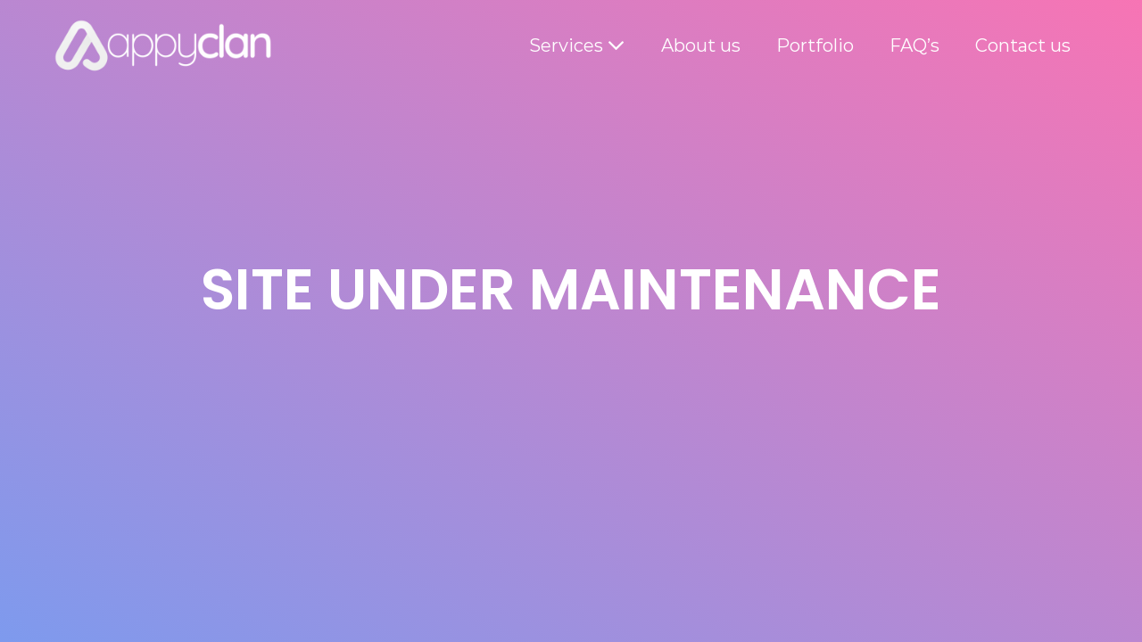

--- FILE ---
content_type: text/css
request_url: https://www.appyclan.com/wp-content/uploads/elementor/css/post-437.css?ver=1759270607
body_size: 464
content:
.elementor-kit-437{--e-global-color-primary:#603ABB;--e-global-color-secondary:#54595F;--e-global-color-text:#666666;--e-global-color-accent:#61CE70;--e-global-color-31cc68:#6EC1E4;--e-global-color-2e4490de:#7A7A7A;--e-global-color-23c8a7cc:#4054B2;--e-global-color-76bd105d:#23A455;--e-global-color-25e1b8ce:#000;--e-global-color-40f99ad9:#FFF;--e-global-color-cd8e598:#f7f7f7;--e-global-color-56d0fac:#EE9E1E;--e-global-color-3e50bbc:#E52E2D;--e-global-color-c859d23:#D1D1D1;--e-global-typography-primary-font-family:"Ubuntu";--e-global-typography-primary-font-size:60px;--e-global-typography-primary-font-weight:700;--e-global-typography-primary-line-height:1.1em;--e-global-typography-secondary-font-family:"Ubuntu";--e-global-typography-secondary-font-size:40px;--e-global-typography-secondary-font-weight:400;--e-global-typography-secondary-line-height:1em;--e-global-typography-text-font-family:"Montserrat";--e-global-typography-text-font-size:18px;--e-global-typography-text-font-weight:300;--e-global-typography-accent-font-family:"Montserrat";--e-global-typography-accent-font-size:16px;--e-global-typography-accent-font-weight:500;--e-global-typography-accent-text-transform:uppercase;--e-global-typography-931c734-font-family:"Ubuntu";--e-global-typography-931c734-font-size:30px;--e-global-typography-931c734-font-weight:700;--e-global-typography-931c734-line-height:1em;--e-global-typography-490dc1b-font-family:"Ubuntu";--e-global-typography-490dc1b-font-size:28px;--e-global-typography-490dc1b-font-weight:400;--e-global-typography-490dc1b-line-height:1em;--e-global-typography-e19e12a-font-family:"Ubuntu";--e-global-typography-e19e12a-font-size:48px;--e-global-typography-e19e12a-font-weight:700;--e-global-typography-e19e12a-text-transform:capitalize;--e-global-typography-e19e12a-line-height:1.1em;--e-global-typography-34d0405-font-family:"Ubuntu";--e-global-typography-34d0405-font-size:40px;--e-global-typography-34d0405-font-weight:500;--e-global-typography-34d0405-line-height:1.2em;--e-global-typography-948241e-font-family:"Montserrat";--e-global-typography-948241e-font-size:18px;--e-global-typography-948241e-font-weight:500;--e-global-typography-948241e-text-transform:capitalize;}.elementor-section.elementor-section-boxed > .elementor-container{max-width:1140px;}.e-container{--container-max-width:1140px;}{}#section_page_header{display:var(--page-title-display);}@media(max-width:1024px){.elementor-kit-437{--e-global-typography-e19e12a-font-size:40px;--e-global-typography-34d0405-font-size:38px;}.elementor-section.elementor-section-boxed > .elementor-container{max-width:1024px;}.e-container{--container-max-width:1024px;}}@media(max-width:767px){.elementor-kit-437{--e-global-typography-primary-font-size:48px;--e-global-typography-secondary-font-size:30px;--e-global-typography-34d0405-font-size:30px;}.elementor-section.elementor-section-boxed > .elementor-container{max-width:767px;}.e-container{--container-max-width:767px;}}

--- FILE ---
content_type: text/css
request_url: https://www.appyclan.com/wp-content/uploads/elementor/css/post-59.css?ver=1759485719
body_size: 415
content:
.elementor-59 .elementor-element.elementor-element-2c3664f4 > .elementor-container{min-height:100vh;}.elementor-59 .elementor-element.elementor-element-2c3664f4 > .elementor-container > .elementor-row > .elementor-column > .elementor-column-wrap > .elementor-widget-wrap{align-content:center;align-items:center;}.elementor-59 .elementor-element.elementor-element-2c3664f4:not(.elementor-motion-effects-element-type-background), .elementor-59 .elementor-element.elementor-element-2c3664f4 > .elementor-motion-effects-container > .elementor-motion-effects-layer{background-image:url("https://www.appyclan.com/wp-content/uploads/2019/05/7.jpg");background-position:center center;background-size:cover;}.elementor-59 .elementor-element.elementor-element-2c3664f4 > .elementor-background-overlay{background-color:transparent;background-image:linear-gradient(210deg, #f54fa0 0%, #5b7fe9 100%);opacity:0.79;transition:background 0.3s, border-radius 0.3s, opacity 0.3s;}.elementor-59 .elementor-element.elementor-element-2c3664f4{transition:background 0.3s, border 0.3s, border-radius 0.3s, box-shadow 0.3s;}.elementor-59 .elementor-element.elementor-element-7eb07a1e{text-align:center;}.elementor-59 .elementor-element.elementor-element-7eb07a1e .elementor-heading-title{color:#ffffff;font-family:"Poppins", Sans-serif;font-size:64px;font-weight:600;text-transform:uppercase;line-height:1.2em;}.elementor-59 .elementor-element.elementor-element-6b2aa8d8 .elementor-spacer-inner{--spacer-size:50px;}:root{--page-title-display:none;}@media(max-width:1024px){.elementor-59 .elementor-element.elementor-element-2c3664f4{padding:50px 25px 50px 25px;}.elementor-59 .elementor-element.elementor-element-7eb07a1e .elementor-heading-title{font-size:50px;}.elementor-59 .elementor-element.elementor-element-6b2aa8d8 .elementor-spacer-inner{--spacer-size:15px;}}@media(max-width:767px){.elementor-59 .elementor-element.elementor-element-2c3664f4{padding:50px 15px 70px 15px;}.elementor-59 .elementor-element.elementor-element-7eb07a1e .elementor-heading-title{font-size:30px;line-height:1.5em;letter-spacing:0px;}.elementor-59 .elementor-element.elementor-element-7eb07a1e > .elementor-widget-container{padding:0px 0px 0px 0px;}.elementor-59 .elementor-element.elementor-element-6b2aa8d8 .elementor-spacer-inner{--spacer-size:5px;}}

--- FILE ---
content_type: text/css
request_url: https://www.appyclan.com/wp-content/themes/appyclan-general-theme/style.css?ver=1.2
body_size: 76
content:
/*!
Theme Name:    Appyclan theme
Author:        Appyclan Technologies
Author URI:    https://www.appyclan.com
Description:   Custom theme for Appyclan projects
Version:       1.1.1
License:       GNU General Public License v3 or later
License URI:   https://www.gnu.org/licenses/gpl-3.0.html
Template:      page-builder-framework
Text Domain:   page-builder-framework-child
*/

/* Your custom code goes here! */